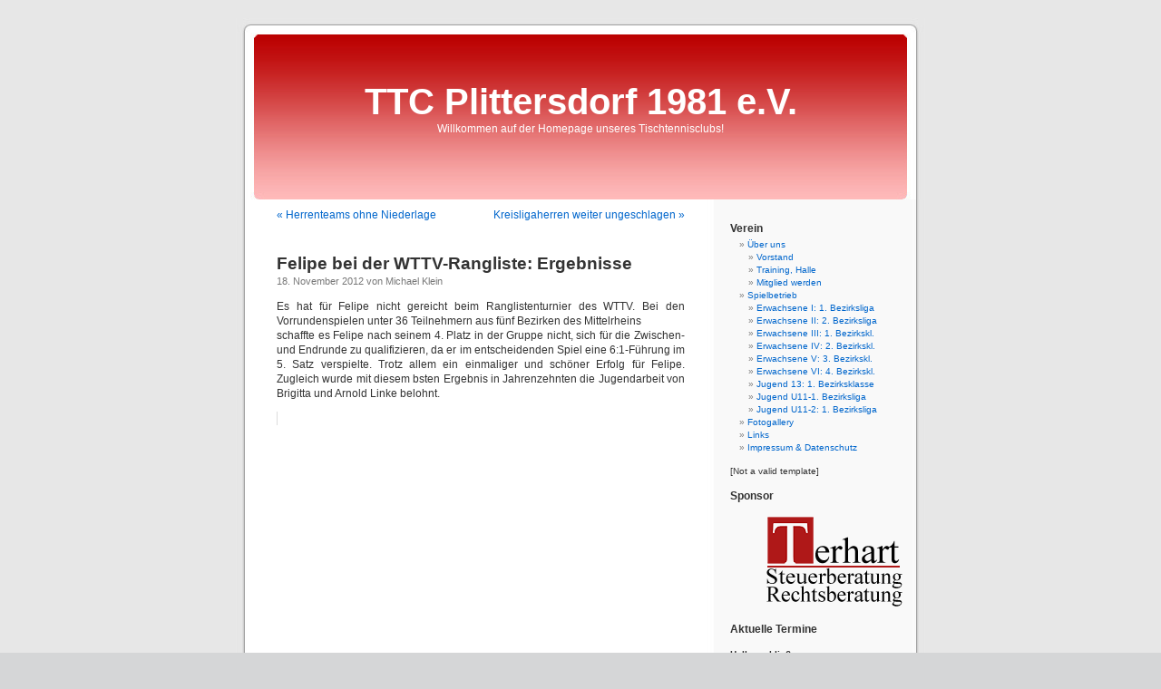

--- FILE ---
content_type: text/html; charset=UTF-8
request_url: https://www.ttc-plittersdorf.de/tischtennis/2012/11/felipe-bei-der-wttv-rangliste-ergebnisse/
body_size: 9178
content:
<!DOCTYPE html>
<html version="XHTML+RDFa 1.1" lang="de-DE">
  <!--<html xmlns="http://www.w3.org/1999/xhtml" lang="de">-->
  <head>
    <meta http-equiv="Content-Type" content="text/html; charset=utf-8">
    <title>
      Felipe bei der WTTV-Rangliste: Ergebnisse « TTC Plittersdorf 1981 e.V.
    </title>
    <link rel="stylesheet" href="https://www.ttc-plittersdorf.de/tischtennis/wp-content/themes/WegerichMartin/style.css" type="text/css" media="screen">
    <link rel="pingback" href="https://www.ttc-plittersdorf.de/tischtennis/xmlrpc.php">
    <link rel="contents" title="Inhaltsverzeichnis" href="http://www.ttc-plittersdorf.de/tischtennis/uber-uns/sitemap/">
    <link rel="copyright" title="Inhaltsangaben" href="http://www.ttc-plittersdorf.de/tischtennis/uber-uns/">
    <link rel="start" title="Startseite" href="http://www.ttc-plittersdorf.de/tischtennis/">
    <meta name="geo.region" content="DE-NW">
    <meta name="geo.placename" content="Bad Godesberg">
    <meta name="geo.position" content="50.696878;7.156083">
    <meta name="ICBM" content="50.696878, 7.156083">
    <meta name='robots' content='max-image-preview:large'>
    <link rel='dns-prefetch' href='//www.ttc-plittersdorf.de'>
    <link rel="alternate" title="oEmbed (JSON)" type="application/json+oembed" href=
    "https://www.ttc-plittersdorf.de/tischtennis/wp-json/oembed/1.0/embed?url=https%3A%2F%2Fwww.ttc-plittersdorf.de%2Ftischtennis%2F2012%2F11%2Ffelipe-bei-der-wttv-rangliste-ergebnisse%2F">
    <link rel="alternate" title="oEmbed (XML)" type="text/xml+oembed" href=
    "https://www.ttc-plittersdorf.de/tischtennis/wp-json/oembed/1.0/embed?url=https%3A%2F%2Fwww.ttc-plittersdorf.de%2Ftischtennis%2F2012%2F11%2Ffelipe-bei-der-wttv-rangliste-ergebnisse%2F&amp;format=xml">
    <style id='wp-img-auto-sizes-contain-inline-css' type='text/css'>
    img:is([sizes=auto i],[sizes^="auto," i]){contain-intrinsic-size:3000px 1500px}
    /*# sourceURL=wp-img-auto-sizes-contain-inline-css */
    </style>
    <style id='wp-emoji-styles-inline-css' type='text/css'>

        img.wp-smiley, img.emoji {
                display: inline !important;
                border: none !important;
                box-shadow: none !important;
                height: 1em !important;
                width: 1em !important;
                margin: 0 0.07em !important;
                vertical-align: -0.1em !important;
                background: none !important;
                padding: 0 !important;
        }
    /*# sourceURL=wp-emoji-styles-inline-css */
    </style>
    <style id='wp-block-library-inline-css' type='text/css'>
    :root{--wp-block-synced-color:#7a00df;--wp-block-synced-color--rgb:122,0,223;--wp-bound-block-color:var(--wp-block-synced-color);--wp-editor-canvas-background:#ddd;--wp-admin-theme-color:#007cba;--wp-admin-theme-color--rgb:0,124,186;--wp-admin-theme-color-darker-10:#006ba1;--wp-admin-theme-color-darker-10--rgb:0,107,160.5;--wp-admin-theme-color-darker-20:#005a87;--wp-admin-theme-color-darker-20--rgb:0,90,135;--wp-admin-border-width-focus:2px}@media (min-resolution:192dpi){:root{--wp-admin-border-width-focus:1.5px}}.wp-element-button{cursor:pointer}:root .has-very-light-gray-background-color{background-color:#eee}:root .has-very-dark-gray-background-color{background-color:#313131}:root .has-very-light-gray-color{color:#eee}:root .has-very-dark-gray-color{color:#313131}:root .has-vivid-green-cyan-to-vivid-cyan-blue-gradient-background{background:linear-gradient(135deg,#00d084,#0693e3)}:root .has-purple-crush-gradient-background{background:linear-gradient(135deg,#34e2e4,#4721fb 50%,#ab1dfe)}:root .has-hazy-dawn-gradient-background{background:linear-gradient(135deg,#faaca8,#dad0ec)}:root .has-subdued-olive-gradient-background{background:linear-gradient(135deg,#fafae1,#67a671)}:root .has-atomic-cream-gradient-background{background:linear-gradient(135deg,#fdd79a,#004a59)}:root .has-nightshade-gradient-background{background:linear-gradient(135deg,#330968,#31cdcf)}:root .has-midnight-gradient-background{background:linear-gradient(135deg,#020381,#2874fc)}:root{--wp--preset--font-size--normal:16px;--wp--preset--font-size--huge:42px}.has-regular-font-size{font-size:1em}.has-larger-font-size{font-size:2.625em}.has-normal-font-size{font-size:var(--wp--preset--font-size--normal)}.has-huge-font-size{font-size:var(--wp--preset--font-size--huge)}.has-text-align-center{text-align:center}.has-text-align-left{text-align:left}.has-text-align-right{text-align:right}.has-fit-text{white-space:nowrap!important}#end-resizable-editor-section{display:none}.aligncenter{clear:both}.items-justified-left{justify-content:flex-start}.items-justified-center{justify-content:center}.items-justified-right{justify-content:flex-end}.items-justified-space-between{justify-content:space-between}.screen-reader-text{border:0;clip-path:inset(50%);height:1px;margin:-1px;overflow:hidden;padding:0;position:absolute;width:1px;word-wrap:normal!important}.screen-reader-text:focus{background-color:#ddd;clip-path:none;color:#444;display:block;font-size:1em;height:auto;left:5px;line-height:normal;padding:15px 23px 14px;text-decoration:none;top:5px;width:auto;z-index:100000}html :where(.has-border-color){border-style:solid}html :where([style*=border-top-color]){border-top-style:solid}html :where([style*=border-right-color]){border-right-style:solid}html :where([style*=border-bottom-color]){border-bottom-style:solid}html :where([style*=border-left-color]){border-left-style:solid}html :where([style*=border-width]){border-style:solid}html :where([style*=border-top-width]){border-top-style:solid}html :where([style*=border-right-width]){border-right-style:solid}html :where([style*=border-bottom-width]){border-bottom-style:solid}html :where([style*=border-left-width]){border-left-style:solid}html :where(img[class*=wp-image-]){height:auto;max-width:100%}:where(figure){margin:0 0 1em}html :where(.is-position-sticky){--wp-admin--admin-bar--position-offset:var(--wp-admin--admin-bar--height,0px)}@media screen and (max-width:600px){html :where(.is-position-sticky){--wp-admin--admin-bar--position-offset:0px}}
    /*wp_block_styles_on_demand_placeholder:69567f97ca941*/
    /*# sourceURL=wp-block-library-inline-css */
    </style>
    <style id='classic-theme-styles-inline-css' type='text/css'>
    /*! This file is auto-generated */
    .wp-block-button__link{color:#fff;background-color:#32373c;border-radius:9999px;box-shadow:none;text-decoration:none;padding:calc(.667em + 2px) calc(1.333em + 2px);font-size:1.125em}.wp-block-file__button{background:#32373c;color:#fff;text-decoration:none}
    /*# sourceURL=/wp-includes/css/classic-themes.min.css */
    </style>
    <link rel='stylesheet' id='cryptx-styles-css' href='https://www.ttc-plittersdorf.de/tischtennis/wp-content/plugins/cryptx/css/cryptx.css' type='text/css' media='all'>
    <link rel='stylesheet' id='ngg_trigger_buttons-css' href='https://www.ttc-plittersdorf.de/tischtennis/wp-content/plugins/nextgen-gallery/static/GalleryDisplay/trigger_buttons.css' type='text/css'
    media='all'>
    <link rel='stylesheet' id='shutter-0-css' href='https://www.ttc-plittersdorf.de/tischtennis/wp-content/plugins/nextgen-gallery/static/Lightbox/shutter/shutter.css' type='text/css' media='all'>
    <link rel='stylesheet' id='fontawesome_v4_shim_style-css' href='https://www.ttc-plittersdorf.de/tischtennis/wp-content/plugins/nextgen-gallery/static/FontAwesome/css/v4-shims.min.css' type=
    'text/css' media='all'>
    <link rel='stylesheet' id='fontawesome-css' href='https://www.ttc-plittersdorf.de/tischtennis/wp-content/plugins/nextgen-gallery/static/FontAwesome/css/all.min.css' type='text/css' media='all'>
    <link rel='stylesheet' id='nextgen_pagination_style-css' href='https://www.ttc-plittersdorf.de/tischtennis/wp-content/plugins/nextgen-gallery/static/GalleryDisplay/pagination_style.css' type=
    'text/css' media='all'>
    <link rel='stylesheet' id='nextgen_basic_thumbnails_style-css' href='https://www.ttc-plittersdorf.de/tischtennis/wp-content/plugins/nextgen-gallery/static/Thumbnails/nextgen_basic_thumbnails.css'
    type='text/css' media='all'>
    <link rel='stylesheet' id='nextgen_widgets_style-css' href='https://www.ttc-plittersdorf.de/tischtennis/wp-content/plugins/nextgen-gallery/static/Widget/display.css' type='text/css' media='all'>
    <style id='kadence-blocks-global-variables-inline-css' type='text/css'>
    :root {--global-kb-font-size-sm:clamp(0.8rem, 0.73rem + 0.217vw, 0.9rem);--global-kb-font-size-md:clamp(1.1rem, 0.995rem + 0.326vw, 1.25rem);--global-kb-font-size-lg:clamp(1.75rem, 1.576rem + 0.543vw, 2rem);--global-kb-font-size-xl:clamp(2.25rem, 1.728rem + 1.63vw, 3rem);--global-kb-font-size-xxl:clamp(2.5rem, 1.456rem + 3.26vw, 4rem);--global-kb-font-size-xxxl:clamp(2.75rem, 0.489rem + 7.065vw, 6rem);}:root {--global-palette1: #3182CE;--global-palette2: #2B6CB0;--global-palette3: #1A202C;--global-palette4: #2D3748;--global-palette5: #4A5568;--global-palette6: #718096;--global-palette7: #EDF2F7;--global-palette8: #F7FAFC;--global-palette9: #ffffff;}
    /*# sourceURL=kadence-blocks-global-variables-inline-css */
    </style>
    <script type="text/javascript" src="https://www.ttc-plittersdorf.de/tischtennis/wp-includes/js/jquery/jquery.min.js" id="jquery-core-js"></script>
    <script type="text/javascript" src="https://www.ttc-plittersdorf.de/tischtennis/wp-includes/js/jquery/jquery-migrate.min.js" id="jquery-migrate-js"></script>
    <script type="text/javascript" id="photocrati_ajax-js-extra">
    /* <![CDATA[ */
    var photocrati_ajax = {"url":"https://www.ttc-plittersdorf.de/tischtennis/index.php?photocrati_ajax=1","rest_url":"https://www.ttc-plittersdorf.de/tischtennis/wp-json/","wp_home_url":"https://www.ttc-plittersdorf.de/tischtennis","wp_site_url":"https://www.ttc-plittersdorf.de/tischtennis","wp_root_url":"https://www.ttc-plittersdorf.de/tischtennis","wp_plugins_url":"https://www.ttc-plittersdorf.de/tischtennis/wp-content/plugins","wp_content_url":"https://www.ttc-plittersdorf.de/tischtennis/wp-content","wp_includes_url":"https://www.ttc-plittersdorf.de/tischtennis/wp-includes/","ngg_param_slug":"nggallery","rest_nonce":"d3719edb8f"};
    //# sourceURL=photocrati_ajax-js-extra
    /* ]]> */
    </script>
    <script type="text/javascript" src="https://www.ttc-plittersdorf.de/tischtennis/wp-content/plugins/nextgen-gallery/static/Legacy/ajax.min.js" id="photocrati_ajax-js"></script>
    <script type="text/javascript" src="https://www.ttc-plittersdorf.de/tischtennis/wp-content/plugins/nextgen-gallery/static/FontAwesome/js/v4-shims.min.js" id="fontawesome_v4_shim-js"></script>
    <script type="text/javascript" defer crossorigin="anonymous" data-auto-replace-svg="false" data-keep-original-source="false" data-search-pseudo-elements="" src=
    "https://www.ttc-plittersdorf.de/tischtennis/wp-content/plugins/nextgen-gallery/static/FontAwesome/js/all.min.js" id="fontawesome-js"></script>
    <script type="text/javascript" src="https://www.ttc-plittersdorf.de/tischtennis/wp-content/plugins/nextgen-gallery/static/Thumbnails/nextgen_basic_thumbnails.js" id=
    "nextgen_basic_thumbnails_script-js"></script>
    <link rel="https://api.w.org/" href="https://www.ttc-plittersdorf.de/tischtennis/wp-json/">
    <link rel="alternate" title="JSON" type="application/json" href="https://www.ttc-plittersdorf.de/tischtennis/wp-json/wp/v2/posts/1585">
    <meta name="cdp-version" content="1.5.0"><!-- Analytics by WP Statistics - https://wp-statistics.com -->
  </head><!--<<body class="wp-singular post-template-default single single-post postid-1585 single-format-standard wp-theme-WegerichMartin">  -->
  <body>
    <div id="pageWH">
      <div id="header">
        <div id="headerimg">
          <h1>
            <a href="https://www.ttc-plittersdorf.de/tischtennis/">TTC Plittersdorf 1981 e.V.</a>
          </h1>
          <div class="description">
            Willkommen auf der Homepage unseres Tischtennisclubs!
          </div>
        </div>
      </div>
      <hr>
      <div id="content" class="narrowcolumn">
        <div class="navigation">
          <div class="alignleft">
            <a href="https://www.ttc-plittersdorf.de/tischtennis/2012/11/herrenteams-ohne-niederlage/" rel="prev">« Herrenteams ohne Niederlage</a>
          </div>
          <div class="alignright">
            <a href="https://www.ttc-plittersdorf.de/tischtennis/2012/11/kreisligaherren-weiter-ungeschlagen-bald-spitzenspiel/" rel="next">Kreisligaherren weiter ungeschlagen »</a>
          </div>
        </div>
        <div class="post-1585 post type-post status-publish format-standard hentry category-news" id="post-1585">
          <h2>
            Felipe bei der WTTV-Rangliste: Ergebnisse
          </h2><small>18. November 2012 von Michael Klein</small>
          <div class="entry">
            <p>
              Es hat für Felipe nicht gereicht beim Ranglistenturnier des WTTV. Bei den Vorrundenspielen unter 36 Teilnehmern aus fünf Bezirken des Mittelrheins<br>
              schaffte es Felipe nach seinem 4. Platz in der Gruppe nicht, sich für die Zwischen- und Endrunde zu qualifizieren, da er im entscheidenden Spiel eine 6:1-Führung im 5. Satz verspielte.
              Trotz allem ein einmaliger und schöner Erfolg für Felipe. Zugleich wurde mit diesem bsten Ergebnis in Jahrenzehnten die Jugendarbeit von Brigitta und Arnold Linke belohnt.
            </p>
            <p class="postmetadata alt"></p>
          </div>
        </div>
      </div>
      <div id="sidebar">
        <ul>
          <li id="pages-3" class="widget widget_pages">
            <h2 class="widgettitle">
              Verein
            </h2>
            <ul>
              <li class="page_item page-item-73 page_item_has_children">
                <a href="https://www.ttc-plittersdorf.de/tischtennis/uber-uns/">Über uns</a>
                <ul class='children'>
                  <li class="page_item page-item-83">
                    <a href="https://www.ttc-plittersdorf.de/tischtennis/uber-uns/vorstand/">Vorstand</a>
                  </li>
                  <li class="page_item page-item-81">
                    <a href="https://www.ttc-plittersdorf.de/tischtennis/uber-uns/training-halle/">Training, Halle</a>
                  </li>
                  <li class="page_item page-item-222">
                    <a href="https://www.ttc-plittersdorf.de/tischtennis/uber-uns/mitgliedschaft-etc/">Mitglied werden</a>
                  </li>
                </ul>
              </li>
              <li class="page_item page-item-61 page_item_has_children">
                <a href="https://www.ttc-plittersdorf.de/tischtennis/spielbetrieb/">Spielbetrieb</a>
                <ul class='children'>
                  <li class="page_item page-item-10">
                    <a href="https://www.ttc-plittersdorf.de/tischtennis/spielbetrieb/1-herren/">Erwachsene I: 1. Bezirksliga</a>
                  </li>
                  <li class="page_item page-item-5412">
                    <a href="https://www.ttc-plittersdorf.de/tischtennis/spielbetrieb/herren-ii-1-kreisklasse/">Erwachsene II: 2. Bezirksliga</a>
                  </li>
                  <li class="page_item page-item-27">
                    <a href="https://www.ttc-plittersdorf.de/tischtennis/spielbetrieb/3-herren/">Erwachsene III: 1. Bezirkskl.</a>
                  </li>
                  <li class="page_item page-item-675">
                    <a href="https://www.ttc-plittersdorf.de/tischtennis/spielbetrieb/herren-iv/">Erwachsene IV: 2. Bezirkskl.</a>
                  </li>
                  <li class="page_item page-item-7713">
                    <a href="https://www.ttc-plittersdorf.de/tischtennis/spielbetrieb/herren-3-kreisklasse/">Erwachsene V: 3. Bezirkskl.</a>
                  </li>
                  <li class="page_item page-item-5480">
                    <a href="https://www.ttc-plittersdorf.de/tischtennis/spielbetrieb/herrenvi/">Erwachsene VI: 4. Bezirkskl.</a>
                  </li>
                  <li class="page_item page-item-8639">
                    <a href="https://www.ttc-plittersdorf.de/tischtennis/spielbetrieb/jugend-13-1-bezirkskl/">Jugend 13: 1. Bezirksklasse</a>
                  </li>
                  <li class="page_item page-item-8807">
                    <a href="https://www.ttc-plittersdorf.de/tischtennis/spielbetrieb/jugend-u11-1/">Jugend U11-1. Bezirksliga</a>
                  </li>
                  <li class="page_item page-item-8798">
                    <a href="https://www.ttc-plittersdorf.de/tischtennis/spielbetrieb/jugend-u11-1-2-bezirksliga/">Jugend U11-2: 1. Bezirksliga</a>
                  </li>
                </ul>
              </li>
              <li class="page_item page-item-269">
                <a href="https://www.ttc-plittersdorf.de/tischtennis/fotogallery/">Fotogallery</a>
              </li>
              <li class="page_item page-item-78">
                <a href="https://www.ttc-plittersdorf.de/tischtennis/links/">Links</a>
              </li>
              <li class="page_item page-item-76">
                <a href="https://www.ttc-plittersdorf.de/tischtennis/impressum/">Impressum &amp; Datenschutz</a>
              </li>
            </ul>
          </li>
          <li style="list-style: none">[Not a valid template]
          </li>
          <li id="text-5" class="widget widget_text">
            <h2 class="widgettitle">
              Sponsor
            </h2>
            <div class="textwidget"></div>
          </li>
          <li id="block-3" class="widget widget_block widget_media_image">
            <figure class="wp-block-image size-full">
              <a href="https://steuerberatung-terhart.de" target="_blank" rel="noreferrer noopener"><img loading="lazy" decoding="async" width="150" height="101" src=
              "https://www.ttc-plittersdorf.de/tischtennis/wp-content/uploads/2023/01/Terhart_SteuerRechtlogo_Logo_150.png" alt="" class="wp-image-8100"></a>
            </figure>
          </li>
          <li id="block-97" class="widget widget_block widget_text"></li>
          <li id="block-81" class="widget widget_block widget_text"></li>
          <li id="block-111" class="widget widget_block">
            <h2 class="wp-block-heading">
              Aktuelle Termine
            </h2>
          </li>
          <li id="block-123" class="widget widget_block widget_text">
            <p>
              <strong>Hallenschließung</strong><br>
              22. Dezember 2025 bis 2. Januar 2026
            </p>
          </li>
          <li id="block-122" class="widget widget_block widget_text">
            <p>
              <strong>Neujahrsfeier 2026</strong><br>
              Sa., 10. Januar 2026, 18:00 Uhr<br>
              Ort: Different, Bonn
            </p>
          </li>
          <li id="block-116" class="widget widget_block widget_text">
            <p>
              <strong>Start in die Rückrunde 2025/26</strong><br>
              Fr., 09. Januar 2026<br>
              – Team 1: auswärts in Geislar<br>
              – Team 2: zu Hause gegen Roleber<br>
              Fr., 16. Januar 2026<br>
              – Team 6: zu Hause gegen Meckenheim<br>
              <a href="https://www.mytischtennis.de/click-tt/WTTV/25--26/verein/22117/TTC_Plittersdorf_1981_e.V./spielplan">Gesamter Spielplan → MyTischtennis</a>
            </p>
          </li>
          <li id="block-118" class="widget widget_block widget_text"></li>
        </ul>
      </div>
      <hr>
      <div id="footer">
        <!-- If you'd like to support WordPress, having the "powered by" link somewhere on your blog is the best way; it's our only promotion or advertising. -->
        <p>
          <a href="http://www.ttc-plittersdorf.de/tischtennis/sitemap/" target="_self" title="Seitenübersicht mit Änderungsdatum">Sitemap</a> - <a href=
          "http://www.ttc-plittersdorf.de/tischtennis/wp-admin/" target="_self" title="Intern">Intern</a> <!-- 52 queries. 0,599 seconds. -->
        </p>
      </div>
    </div><!-- Gorgeous design by Michael Heilemann - http://binarybonsai.com/kubrick/ -->
    <script type="speculationrules">
    {"prefetch":[{"source":"document","where":{"and":[{"href_matches":"/tischtennis/*"},{"not":{"href_matches":["/tischtennis/wp-*.php","/tischtennis/wp-admin/*","/tischtennis/wp-content/uploads/*","/tischtennis/wp-content/*","/tischtennis/wp-content/plugins/*","/tischtennis/wp-content/themes/WegerichMartin/*","/tischtennis/*\\?(.+)"]}},{"not":{"selector_matches":"a[rel~=\"nofollow\"]"}},{"not":{"selector_matches":".no-prefetch, .no-prefetch a"}}]},"eagerness":"conservative"}]}
    </script> 
    <script type="text/javascript" src="https://www.ttc-plittersdorf.de/tischtennis/wp-includes/js/comment-reply.min.js" id="comment-reply-js" async="async" data-wp-strategy="async" fetchpriority=
    "low"></script> 
    <script type="text/javascript" id="cryptx-js-js-extra">

    /* <![CDATA[ */
    var cryptxConfig = {"iterations":"10000","keyLength":"32","ivLength":"16","saltLength":"16","cipher":"aes-256-gcm"};
    //# sourceURL=cryptx-js-js-extra
    /* ]]> */
    </script> 
    <script type="text/javascript" src="https://www.ttc-plittersdorf.de/tischtennis/wp-content/plugins/cryptx/js/cryptx.min.js" id="cryptx-js-js"></script> 
    <script type="text/javascript" id="wp-statistics-tracker-js-extra">

    /* <![CDATA[ */
    var WP_Statistics_Tracker_Object = {"requestUrl":"https://www.ttc-plittersdorf.de/tischtennis/wp-json/wp-statistics/v2","ajaxUrl":"https://www.ttc-plittersdorf.de/tischtennis/wp-admin/admin-ajax.php","hitParams":{"wp_statistics_hit":1,"source_type":"post","source_id":1585,"search_query":"","signature":"d6361eb2dd816f28880738ed59d97819","endpoint":"hit"},"option":{"dntEnabled":"","bypassAdBlockers":"","consentIntegration":{"name":null,"status":[]},"isPreview":false,"userOnline":false,"trackAnonymously":false,"isWpConsentApiActive":false,"consentLevel":""},"isLegacyEventLoaded":"","customEventAjaxUrl":"https://www.ttc-plittersdorf.de/tischtennis/wp-admin/admin-ajax.php?action=wp_statistics_custom_event&nonce=7647d2207d","onlineParams":{"wp_statistics_hit":1,"source_type":"post","source_id":1585,"search_query":"","signature":"d6361eb2dd816f28880738ed59d97819","action":"wp_statistics_online_check"},"jsCheckTime":"60000"};
    //# sourceURL=wp-statistics-tracker-js-extra
    /* ]]> */
    </script> 
    <script type="text/javascript" src="https://www.ttc-plittersdorf.de/tischtennis/wp-content/plugins/wp-statistics/assets/js/tracker.js" id="wp-statistics-tracker-js"></script> 
    <script type="text/javascript" id="ngg_common-js-extra">

    /* <![CDATA[ */

    var galleries = {};
    galleries.gallery_4475a619f83f68756f90d9ffef8f892c = {"__defaults_set":null,"ID":"4475a619f83f68756f90d9ffef8f892c","album_ids":[],"container_ids":[],"display":"","display_settings":{"display_view":"default-view.php","images_per_page":1,"number_of_columns":0,"thumbnail_width":"150","thumbnail_height":"150","show_all_in_lightbox":false,"ajax_pagination":0,"use_imagebrowser_effect":false,"template":"\/homepages\/25\/d208115226\/htdocs\/tischtennis\/wp-content\/plugins\/nextgen-gallery\/templates\/Widget\/Display\/Gallery.php","display_no_images_error":1,"disable_pagination":true,"show_slideshow_link":false,"slideshow_link_text":"[Zeige als Diashow]","override_thumbnail_settings":0,"thumbnail_quality":"100","thumbnail_crop":1,"thumbnail_watermark":0,"ngg_triggers_display":"never","use_lightbox_effect":true,"maximum_entity_count":1,"image_type":"thumb","show_thumbnail_link":false,"image_width":150,"image_height":112,"widget_setting_title":"&nbsp;","widget_setting_before_widget":"<li id=\"ngg-images-3\" class=\"widget ngg_images\"><div class=\"hslice\" id=\"ngg-webslice\">","widget_setting_before_title":"<h2 class=\"entry-title widgettitle\">","widget_setting_after_widget":"<\/div><\/li>","widget_setting_after_title":"<\/h2>","widget_setting_width":150,"widget_setting_height":112,"widget_setting_show_setting":"thumbnail","widget_setting_widget_id":"ngg-images-3"},"display_type":"photocrati-nextgen_basic_thumbnails","effect_code":null,"entity_ids":["1380"],"excluded_container_ids":[],"exclusions":[],"gallery_ids":[],"id":"4475a619f83f68756f90d9ffef8f892c","ids":null,"image_ids":null,"images_list_count":null,"inner_content":null,"is_album_gallery":null,"maximum_entity_count":500,"order_by":"sortorder","order_direction":"ASC","returns":"included","skip_excluding_globally_excluded_images":null,"slug":"widget-ngg-images-3","sortorder":[],"source":"galleries","src":"","tag_ids":[],"tagcloud":false,"transient_id":null};
    galleries.gallery_4475a619f83f68756f90d9ffef8f892c.wordpress_page_root = "https:\/\/www.ttc-plittersdorf.de\/tischtennis\/2012\/11\/felipe-bei-der-wttv-rangliste-ergebnisse\/";
    var nextgen_lightbox_settings = {"static_path":"https:\/\/www.ttc-plittersdorf.de\/tischtennis\/wp-content\/plugins\/nextgen-gallery\/static\/Lightbox\/{placeholder}","context":"nextgen_images"};
    //# sourceURL=ngg_common-js-extra
    /* ]]> */
    </script> 
    <script type="text/javascript" src="https://www.ttc-plittersdorf.de/tischtennis/wp-content/plugins/nextgen-gallery/static/GalleryDisplay/common.js" id="ngg_common-js"></script> 
    <script type="text/javascript" id="ngg_common-js-after">

    /* <![CDATA[ */
            var nggLastTimeoutVal = 1000;

            var nggRetryFailedImage = function(img) {
                setTimeout(function(){
                    img.src = img.src;
                }, nggLastTimeoutVal);

                nggLastTimeoutVal += 500;
            }
    //# sourceURL=ngg_common-js-after
    /* ]]> */
    </script> 
    <script type="text/javascript" id="ngg_lightbox_context-js-extra">

    /* <![CDATA[ */

    var nextgen_shutter_i18n = {"msgLoading":"B I T T E &nbsp;&nbsp;W A R T E N","msgClose":"Klicken zum Schliessen "};
    //# sourceURL=ngg_lightbox_context-js-extra
    /* ]]> */
    </script> 
    <script type="text/javascript" src="https://www.ttc-plittersdorf.de/tischtennis/wp-content/plugins/nextgen-gallery/static/Lightbox/lightbox_context.js" id="ngg_lightbox_context-js"></script> 
    <script type="text/javascript" src="https://www.ttc-plittersdorf.de/tischtennis/wp-content/plugins/nextgen-gallery/static/Lightbox/shutter/shutter.js" id="shutter-0-js"></script> 
    <script type="text/javascript" src="https://www.ttc-plittersdorf.de/tischtennis/wp-content/plugins/nextgen-gallery/static/Lightbox/shutter/nextgen_shutter.js" id="shutter-1-js"></script> 
    <script id="wp-emoji-settings" type="application/json">

    {"baseUrl":"https://s.w.org/images/core/emoji/17.0.2/72x72/","ext":".png","svgUrl":"https://s.w.org/images/core/emoji/17.0.2/svg/","svgExt":".svg","source":{"concatemoji":"https://www.ttc-plittersdorf.de/tischtennis/wp-includes/js/wp-emoji-release.min.js"}}
    </script> 
    <script type="module">

    /* <![CDATA[ */
    /*! This file is auto-generated */
    const a=JSON.parse(document.getElementById("wp-emoji-settings").textContent),o=(window._wpemojiSettings=a,"wpEmojiSettingsSupports"),s=["flag","emoji"];function i(e){try{var t={supportTests:e,timestamp:(new Date).valueOf()};sessionStorage.setItem(o,JSON.stringify(t))}catch(e){}}function c(e,t,n){e.clearRect(0,0,e.canvas.width,e.canvas.height),e.fillText(t,0,0);t=new Uint32Array(e.getImageData(0,0,e.canvas.width,e.canvas.height).data);e.clearRect(0,0,e.canvas.width,e.canvas.height),e.fillText(n,0,0);const a=new Uint32Array(e.getImageData(0,0,e.canvas.width,e.canvas.height).data);return t.every((e,t)=>e===a[t])}function p(e,t){e.clearRect(0,0,e.canvas.width,e.canvas.height),e.fillText(t,0,0);var n=e.getImageData(16,16,1,1);for(let e=0;e<n.data.length;e++)if(0!==n.data[e])return!1;return!0}function u(e,t,n,a){switch(t){case"flag":return n(e,"\ud83c\udff3\ufe0f\u200d\u26a7\ufe0f","\ud83c\udff3\ufe0f\u200b\u26a7\ufe0f")?!1:!n(e,"\ud83c\udde8\ud83c\uddf6","\ud83c\udde8\u200b\ud83c\uddf6")&&!n(e,"\ud83c\udff4\udb40\udc67\udb40\udc62\udb40\udc65\udb40\udc6e\udb40\udc67\udb40\udc7f","\ud83c\udff4\u200b\udb40\udc67\u200b\udb40\udc62\u200b\udb40\udc65\u200b\udb40\udc6e\u200b\udb40\udc67\u200b\udb40\udc7f");case"emoji":return!a(e,"\ud83e\u1fac8")}return!1}function f(e,t,n,a){let r;const o=(r="undefined"!=typeof WorkerGlobalScope&&self instanceof WorkerGlobalScope?new OffscreenCanvas(300,150):document.createElement("canvas")).getContext("2d",{willReadFrequently:!0}),s=(o.textBaseline="top",o.font="600 32px Arial",{});return e.forEach(e=>{s[e]=t(o,e,n,a)}),s}function r(e){var t=document.createElement("script");t.src=e,t.defer=!0,document.head.appendChild(t)}a.supports={everything:!0,everythingExceptFlag:!0},new Promise(t=>{let n=function(){try{var e=JSON.parse(sessionStorage.getItem(o));if("object"==typeof e&&"number"==typeof e.timestamp&&(new Date).valueOf()<e.timestamp+604800&&"object"==typeof e.supportTests)return e.supportTests}catch(e){}return null}();if(!n){if("undefined"!=typeof Worker&&"undefined"!=typeof OffscreenCanvas&&"undefined"!=typeof URL&&URL.createObjectURL&&"undefined"!=typeof Blob)try{var e="postMessage("+f.toString()+"("+[JSON.stringify(s),u.toString(),c.toString(),p.toString()].join(",")+"));",a=new Blob([e],{type:"text/javascript"});const r=new Worker(URL.createObjectURL(a),{name:"wpTestEmojiSupports"});return void(r.onmessage=e=>{i(n=e.data),r.terminate(),t(n)})}catch(e){}i(n=f(s,u,c,p))}t(n)}).then(e=>{for(const n in e)a.supports[n]=e[n],a.supports.everything=a.supports.everything&&a.supports[n],"flag"!==n&&(a.supports.everythingExceptFlag=a.supports.everythingExceptFlag&&a.supports[n]);var t;a.supports.everythingExceptFlag=a.supports.everythingExceptFlag&&!a.supports.flag,a.supports.everything||((t=a.source||{}).concatemoji?r(t.concatemoji):t.wpemoji&&t.twemoji&&(r(t.twemoji),r(t.wpemoji)))});
    //# sourceURL=https://www.ttc-plittersdorf.de/tischtennis/wp-includes/js/wp-emoji-loader.min.js
    /* ]]> */
    </script>
  </body>
</html>